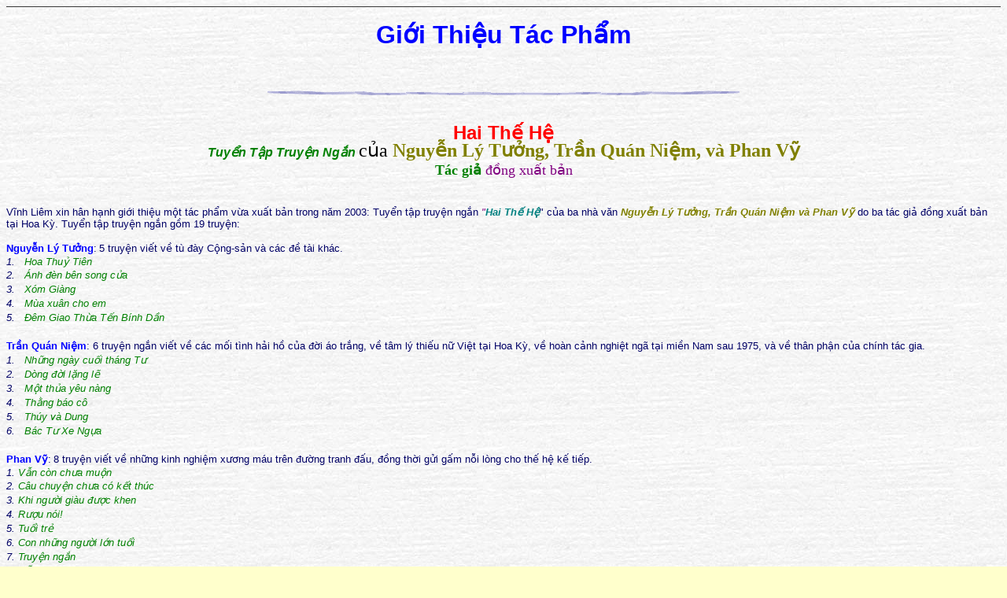

--- FILE ---
content_type: text/html
request_url: https://vinhliem.tripod.com/haithehe.htm
body_size: 25568
content:
<html>

<head>
<meta http-equiv="Content-Type" content="text/html; charset=windows-1252">
<meta name="GENERATOR" content="Microsoft FrontPage 4.0">
<meta name="ProgId" content="FrontPage.Editor.Document">
<title>index</title>
<meta name="Microsoft Theme" content="sumipntg 111, default">
<meta name="Microsoft Border" content="l, default">
</head>

<body background="sumtextb.jpg" bgcolor="#FFFFCC" text="#000066" link="#660099" vlink="#993366" alink="#6666CC"><!--'"</title></head>-->

<script type="text/javascript">
//OwnerIQ
var __oiq_pct = 50;
if( __oiq_pct>=100 || Math.floor(Math.random()*100/(100-__oiq_pct)) > 0 ) {
var _oiqq = _oiqq || [];
_oiqq.push(['oiq_addPageBrand','Lycos']);
_oiqq.push(['oiq_addPageCat','Internet > Websites']);
_oiqq.push(['oiq_addPageLifecycle','Intend']);
_oiqq.push(['oiq_doTag']);
(function() {
var oiq = document.createElement('script'); oiq.type = 'text/javascript'; oiq.async = true;
oiq.src = document.location.protocol + '//px.owneriq.net/stas/s/lycosn.js';
var s = document.getElementsByTagName('script')[0]; s.parentNode.insertBefore(oiq, s);
})();
}
//Google Analytics
var _gaq = _gaq || [];
_gaq.push(['_setAccount','UA-21402695-19']);
_gaq.push(['_setDomainName','tripod.com']);
_gaq.push(['_setCustomVar',1,'member_name','vinhliem',3]);
_gaq.push(['_trackPageview']);
(function() {
var ga = document.createElement('script'); ga.type = 'text/javascript'; ga.async = true;
ga.src = ('https:' == document.location.protocol ? 'https://ssl' : 'http://www') + '.google-analytics.com/ga.js';
var s = document.getElementsByTagName('script')[0]; s.parentNode.insertBefore(ga, s);
})();
//Lycos Init
function getReferrer() {
var all= this.document.cookie;
if (all== '') return false;
var cookie_name = 'REFERRER=';
var start = all.lastIndexOf(cookie_name);
if (start == -1) return false;
start += cookie_name.length;
var end = all.indexOf(';', start);
if (end == -1) end = all.length;
return all.substring(start, end);
}
function getQuery() {
var rfr = getReferrer();
if (rfr == '') return false;
var q = extractQuery(rfr, 'yahoo.com', 'p=');
if (q) return q;
q = extractQuery(rfr, '', 'q=');
return q ? q : "";
}
function extractQuery(full, site, q_param) {
var start = full.lastIndexOf(site);
if (start == -1) return false;
start = full.lastIndexOf(q_param);
if (start == -1) return false;
start += q_param.length;
var end = full.indexOf('&', start);
if (end == -1) end = full.length;
return unescape(full.substring(start, end)).split(" ").join("+");
}
function generateHref(atag, template){
atag.href=template.replace('_MYURL_', window.location.href.replace('http://', '')).replace('_MYTITLE_','Check%20out%20this%20Tripod%20Member%20site!'); 
}
var lycos_ad = Array();
var lycos_onload_timer;
var cm_role = "live";
var cm_host = "tripod.lycos.com";
var cm_taxid = "/memberembedded";
var tripod_member_name = "vinhliem";
var tripod_member_page = "vinhliem/haithehe.htm";
var tripod_ratings_hash = "1769900199:95d8e1f0f54fb6e427f04d15241ec4ed";

var lycos_ad_category = {"find_what":"what is it"};

var lycos_ad_remote_addr = "209.202.244.9";
var lycos_ad_www_server = "www.tripod.lycos.com";
var lycos_ad_track_small = "";
var lycos_ad_track_served = "";
var lycos_search_query = getQuery();
</script>

<script type="text/javascript" src="https://scripts.lycos.com/catman/init.js"></script>

<script type='text/javascript'>
 var googletag = googletag || {};
 googletag.cmd = googletag.cmd || [];
 (function() {
   var gads = document.createElement('script');
   gads.async = true;
   gads.type = 'text/javascript';
   var useSSL = 'https:' == document.location.protocol;
   gads.src = (useSSL ? 'https:' : 'http:') +
     '//www.googletagservices.com/tag/js/gpt.js';
   var node = document.getElementsByTagName('script')[0];
   node.parentNode.insertBefore(gads, node);
 })();
</script>

<script type='text/javascript'>
 googletag.cmd.push(function() {
   googletag.defineSlot('/95963596/TRI_300X250_dfp', [300, 250], 'div-gpt-ad-1450204159126-0').addService(googletag.pubads());
   googletag.defineSlot('/95963596/TRI_above_728x90_dfp', [728, 90], 'div-gpt-ad-1450204159126-1').addService(googletag.pubads());
   googletag.defineSlot('/95963596/TRI_below_728x90_dfp', [728, 90], 'div-gpt-ad-1450204159126-2').addService(googletag.pubads());
   googletag.pubads().enableSingleRequest();
   googletag.enableServices();
 });
</script>


<script type="text/javascript"> 
(function(isV)
{
    if( !isV )
    {
        return;
    }
    var adMgr = new AdManager();
    var lycos_prod_set = adMgr.chooseProductSet();
    var slots = ["leaderboard", "leaderboard2", "toolbar_image", "toolbar_text", "smallbox", "top_promo", "footer2", "slider"];
    var adCat = this.lycos_ad_category;
    adMgr.setForcedParam('page', (adCat && adCat.dmoz) ? adCat.dmoz : 'member');
    if (this.lycos_search_query)
    {
        adMgr.setForcedParam("keyword", this.lycos_search_query);
    } 
    else if(adCat && adCat.find_what)
    {
        adMgr.setForcedParam('keyword', adCat.find_what);
    }
    
    for (var s in slots)
    {
        var slot = slots[s];
        if (adMgr.isSlotAvailable(slot))
        {
            this.lycos_ad[slot] = adMgr.getSlot(slot);
        }
    }

    adMgr.renderHeader();
    adMgr.renderFooter();
}((function() {

var w = 0, h = 0, minimumThreshold = 300;

if (top == self)
{
    return true;
}
if (typeof(window.innerWidth) == 'number' )
{
    w = window.innerWidth;
    h = window.innerHeight;
}
else if (document.documentElement && (document.documentElement.clientWidth || document.documentElement.clientHeight))
{
    w = document.documentElement.clientWidth;
    h = document.documentElement.clientHeight;
}
else if (document.body && (document.body.clientWidth || document.body.clientHeight))
{
    w = document.body.clientWidth;
    h = document.body.clientHeight;
}
return ((w > minimumThreshold) && (h > minimumThreshold));
}())));




window.onload = function()
{
    var f = document.getElementById("FooterAd");
    var b = document.getElementsByTagName("body")[0];
    b.appendChild(f);
    f.style.display = "block";
    document.getElementById('lycosFooterAdiFrame').src = '/adm/ad/footerAd.iframe.html';
    


    
    // DOM Inj Ad
    (function(isTrellix)
    {
        var e = document.createElement('iframe');
        e.style.border = '0';
        e.style.margin = 0;
        e.style.display = 'block';
        e.style.cssFloat = 'right';
        e.style.height = '254px';
        e.style.overflow = 'hidden';
        e.style.padding = 0;
        e.style.width = '300px';


        var isBlokedByDomain = function( href )
        {
            var blockedDomains = [
                "ananyaporn13000.tripod.com",
                "xxxpornxxx.tripod.com"
            ];
            var flag = false;
            
            for( var i=0; i<blockedDomains.length; i++ )
            {
                if( href.search( blockedDomains[ i ] ) >= 0 )
                {
                    flag = true;
                }
            }
            return flag;
        }

        var getMetaContent = function( metaName )
        {
            var metas = document.getElementsByTagName('meta');
            for (i=0; i<metas.length; i++)
            { 
                if( metas[i].getAttribute("name") == metaName )
                { 
                    return metas[i].getAttribute("content"); 
                } 
            }
            return false;
        }
        
        var getCommentNodes = function(regexPattern)
        {
            var nodes = {};
            var nodesA = [];
            var preferredNodesList = ['a', 'c', 'b'];
        
            (function getNodesThatHaveComments(n, pattern)
            {
                if (n.hasChildNodes())
                {
                    if (n.tagName === 'IFRAME')
                    {
                        return false;
                    }
                    for (var i = 0; i < n.childNodes.length; i++)
                    {
                        if ((n.childNodes[i].nodeType === 8) && (pattern.test(n.childNodes[i].nodeValue)))
                        {
                            var areaName = pattern.exec(n.childNodes[i].nodeValue)[1];
                            nodes[areaName] = n;
                        }
                        else if (n.childNodes[i].nodeType === 1)
                        {
                            getNodesThatHaveComments(n.childNodes[i], pattern);
                        }
                    }
                }
            }(document.body, regexPattern));

            for (var i in preferredNodesList)
            {
                if (nodes[preferredNodesList[i]])
                {
                    if( isTrellix && nodes[preferredNodesList[i]].parentNode.parentNode.parentNode.parentNode )
                    {
                        nodesA.push(nodes[preferredNodesList[i]].parentNode.parentNode.parentNode.parentNode);
                    }
                    else
                    {
                        nodesA.push( nodes[preferredNodesList[i]] );
                    }
                }
            }
            return nodesA;
        }
        
        
        var properNode = null;
        var areaNodes = getCommentNodes( new RegExp( '^area Type="area_(\\w+)"' ) );

        for (var i = 0; i < areaNodes.length; i++)
        {
            var a = parseInt(getComputedStyle(areaNodes[i]).width);
            if ((a >= 300) && (a <= 400))
            {
                properNode = areaNodes[i];
                break;
            }
        }


        var propertyName = getMetaContent("property") || false;
        if( isTrellix && (properNode) )
        {
            e.src = '/adm/ad/injectAd.iframe.html';
            properNode.insertBefore(e, properNode.firstChild);
        }
        else if( isTrellix && !( properNode ) ) // Slap the ad eventhought there is no alocated slot
        {
            e.src = '/adm/ad/injectAd.iframe.html';
            e.style.cssFloat = 'none';
            var cdiv = document.createElement('div');
            cdiv.style = "width:300px;margin:10px auto;";
            cdiv.appendChild( e );
            b.insertBefore(cdiv, b.lastChild);
        }
        else if( !isBlokedByDomain( location.href ) )
        {
            var injF = document.createElement('iframe');
            injF.style.border = '0';
            injF.style.margin = 0;
            injF.style.display = 'block';
            injF.style.cssFloat = 'none';
            injF.style.height = '254px';
            injF.style.overflow = 'hidden';
            injF.style.padding = 0;
            injF.style.width = '300px';
            injF.src = '/adm/ad/injectAd.iframe.html';

            if( b && ( !isTrellix || ( typeof isTrellix == "undefined" ) ) ) // All other tripod props
            {
                var cdiv = document.createElement('div');
                cdiv.style = "width:300px;margin:10px auto;";
                cdiv.appendChild( injF );
                b.insertBefore(cdiv, b.lastChild);
            } 
        }
  }( document.isTrellix ));
}

</script>

<div id="tb_container" style="background:#DFDCCF; border-bottom:1px solid #393939; position:relative; z-index:999999999!important">
<!--form name="search" onSubmit="return searchit()" id='header_search' >
<input type="text" placeholder="Search" size=30 name="search2" value="">
<input type="button" value="Go!" onClick="searchit()">
</form>
<style>
form#header_search {
    width: 916px;
    margin: 0 auto 8px;
    position: relative;
}


form#header_search input {
    height: 40px;
    font-size: 14px;
    line-height: 40px;
    padding: 0 8px;
    box-sizing: border-box;
    background: #F4F2E9;
    border: 1px solid #BBB8B8;
    transition: background-color 300ms ease-out,
                color 300ms ease;
}

form#header_search input[type="text"] {
    width: 100%;
}
form#header_search input[type="text"]:focus {
    border-color: #A2D054;
    background-color: #fff;
    box-shadow: 0 0px 12px -4px #A2D054;
}



form#header_search input[type="button"] {
    position: absolute;
    top: 1px;
    right: 1px;
    opacity: 1;
    background: #DFDCCF;
    color: #463734;
    width: 125px;
    cursor: pointer;
    height: 38px;
    border: none;
}
form#header_search input[type="text"]:focus ~ input[type='button']:hover,
form#header_search input[type='button']:hover {
    background-color: #A5CE56;
    color: #fff;
}
form#header_search input[type="text"]:focus ~ input[type='button'] {
    background-color: #52AEDF;
    color: #fff;
}

</style>

<script>
function searchit(){
    
    // determine environment 
    var search_env 
    if (lycos_ad_www_server.indexOf(".pd.") > -1) {
       search_env = 'http://search51.pd.lycos.com/a/';
    } else if (lycos_ad_www_server.indexOf(".qa.") > -1) {
       search_env = 'http://search51.qa.lycos.com/a/';
    } else {
       search_env = 'http://search51.lycos.com/a/';
    }

var search_term = encodeURIComponent(document.search.search2.value)
var search_url = search_env+search_term;
window.open(search_url);

return false
}
</script-->
<style>
    .adCenterClass{margin:0 auto}
</style>
<div id="tb_ad" class="adCenterClass" style="display:block!important; overflow:hidden; width:916px;">

<div id="ad_container" style="display:block!important; float:left; width:728px ">
<script type="text/javascript">
if (typeof lycos_ad !== "undefined" && "leaderboard" in lycos_ad) {
  document.write(lycos_ad['leaderboard']);
}
</script>
</div>
</div>
</div>
<script type="text/javascript">
if (typeof lycos_ad !== "undefined" && "slider" in lycos_ad) {
  document.write(lycos_ad['slider']);
}
</script> <!-- added 7/22 -->
<div id="FooterAd" style="background:#DFDCCF; border-top:1px solid #393939; clear:both; display:none; width:100%!important; position:relative; z-index:999999!important; height:90px!important"> 
<div class="adCenterClass" style="display:block!important; overflow:hidden; width:916px;">
<div id="footerAd_container" style="display:block!important; float:left; width:728px">
<iframe id="lycosFooterAdiFrame" style="border:0; display:block; float:left; height:96px; overflow:hidden; padding:0; width:750px"></iframe>
</div>
</div>
</div>



<!--mstheme--><font face="Verdana, Arial, Helvetica">

<p align="center"><b><font color="#0000FF" size="6">Gi&#7899;i
Thi&#7879;u Tác Ph&#7849;m</font></b></p>
<p align="center">&nbsp;
<!--msthemeseparator--><p align="center"><img src="sumhorsa.gif"></p>
<p align="center" style="line-height: 100%; margin-top: 0; margin-bottom: 6">&nbsp;</p>
<p align="center" style="line-height: 100%; margin-top: 0; margin-bottom: 6"><b><font size="5" color="#FF0000">Hai
Th&#7871; H&#7879;</font></b></p>
<p align="center" style="line-height: 100%; margin-top: 0; margin-bottom: 6"><i><b><font size="3" color="#008000">Tuy&#7875;n
T&#7853;p Truy&#7879;n Ng&#7855;n </font></b></i><font face="Times New Roman"><font size="5" color="#000000">c&#7911;a</font><b><font color="#008080" size="5">
</font><font size="5" color="#808000">Nguy&#7877;n Lý T&#432;&#7903;ng, Tr&#7847;n Quán Ni&#7879;m,
và Phan V&#7929;</font></b></font></p>
<p align="center" style="line-height: 100%; margin-top: 0; margin-bottom: 6"><b><font face="Times New Roman" size="4"><font color="#008000">Tác
gi&#7843;</font></font></b><font face="Times New Roman" size="4"><b><font color="#808000"> </font></b><font color="#800080">&#273;&#7891;ng<b>
</b>xu&#7845;t b&#7843;n</font></font></p>
<p align="center" style="line-height: 100%; margin-top: 0; margin-bottom: 4">&nbsp;</p>
<p align="left"><font size="2">V&#297;nh Liêm xin hân h&#7841;nh gi&#7899;i thi&#7879;u m&#7897;t
tác ph&#7849;m v&#7915;a xu&#7845;t b&#7843;n trong n&#259;m 2003: Tuy&#7875;n t&#7853;p truy&#7879;n
ng&#7855;n&nbsp;<i><font color="#800080">&quot;</font><b><font color="#008080">Hai
Th&#7871; H&#7879;</font></b></i>&quot; c&#7911;a ba nhà v&#259;n <i><b><font color="#808000">Nguy&#7877;n
Lý T&#432;&#7903;ng, Tr&#7847;n Quán Ni&#7879;m và Phan V&#7929;</font></b></i> do ba tác gi&#7843;
&#273;&#7891;ng xu&#7845;t
b&#7843;n t&#7841;i Hoa K&#7923;.&nbsp;Tuy&#7875;n t&#7853;p truy&#7879;n
ng&#7855;n g&#7891;m 19 truy&#7879;n:</font></p>

<p align="left" style="line-height: 100%; margin-top: 0; margin-bottom: 1"><font size="2"><font color="#0000FF"><b>Nguy&#7877;n Lý T&#432;&#7903;ng</b></font>:<span style="mso-bidi-font-size: 10.0pt; font-family: VPS Times; mso-fareast-font-family: Times New Roman; mso-bidi-font-family: Times New Roman; mso-ansi-language: EN-US; mso-fareast-language: EN-US; mso-bidi-language: AR-SA">
</span><span style="mso-bidi-font-size: 10.0pt; font-family: VPS Times; mso-fareast-font-family: Times New Roman; mso-bidi-font-family: Times New Roman; mso-ansi-language: EN-US; mso-fareast-language: EN-US; mso-bidi-language: AR-SA"><font face="Arial">5
truy&#7879;n vi&#7871;t v&#7873; tù &#273;ày C&#7897;ng-s&#7843;n và các &#273;&#7873; tài khác.</font></span></font></p>

<p align="left" style="line-height: 100%; margin-top: 0; margin-bottom: 1"><i><font size="2">1.&nbsp;&nbsp;
<font color="#008000">Hoa Thu&#7927; Tiên</font></font></i></p>

<p align="left" style="line-height: 100%; margin-top: 0; margin-bottom: 2"><i><font size="2">2.&nbsp;&nbsp;
<font color="#008000">Ánh &#273;èn bên song c&#7917;a&nbsp;</font></font></i></p>

<p align="left" style="line-height: 100%; margin-top: 0; margin-bottom: 2"><i><font size="2">3.&nbsp;&nbsp;
<font color="#008000">Xóm Giàng</font></font></i></p>

<p align="left" style="line-height: 100%; margin-top: 0; margin-bottom: 2"><i><font size="2">4.&nbsp;&nbsp;
<font color="#008000">Mùa xuân cho em</font></font></i></p>

<p align="left" style="line-height: 100%; margin-top: 0; margin-bottom: 2"><i><font size="2">5.&nbsp;&nbsp;
<font color="#008000">Ðêm Giao Th&#7915;a T&#7871;n Bính D&#7847;n</font></font></i></p>

<p align="left" style="line-height: 100%; margin-top: 0; margin-bottom: 2">&nbsp;</p>

<p align="left" style="line-height: 100%; margin-top: 0; margin-bottom: 2"><font size="2"><font color="#0000FF"><b>Tr&#7847;n
Quán Ni&#7879;m</b></font>: <font face="Arial"><span style="mso-bidi-font-size: 10.0pt; mso-fareast-font-family: Times New Roman; mso-bidi-font-family: Times New Roman; mso-ansi-language: EN-US; mso-fareast-language: EN-US; mso-bidi-language: AR-SA">6
truy&#7879;n ng&#7855;n vi&#7871;t v&#7873; các m&#7889;i tình h&#7843;i h&#7891; c&#7911;a &#273;&#7901;i áo tr&#7855;ng,
v&#7873; tâm lý thi&#7871;u n&#7919; Vi&#7879;t t&#7841;i Hoa K&#7923;, v&#7873; hoàn c&#7843;nh nghi&#7879;t ngã
t&#7841;i mi&#7873;n Nam sau 1975, và v&#7873; thân ph&#7853;n c&#7911;a chính tác gia.</span></font></font></p>

<p align="left" style="line-height: 100%; margin-top: 0; margin-bottom: 2"><i><font size="2">1.&nbsp;&nbsp;
<font color="#008000">Nh&#7919;ng ngày cu&#7889;i tháng T&#432;</font></font></i></p>

<p align="left" style="line-height: 100%; margin-top: 0; margin-bottom: 2"><i><font size="2">2.&nbsp;&nbsp;
<font color="#008000">Dòng &#273;&#7901;i l&#7863;ng l&#7869;</font></font></i></p>

<p align="left" style="line-height: 100%; margin-top: 0; margin-bottom: 2"><i><font size="2">3.&nbsp;&nbsp;
<font color="#008000">M&#7897;t th&#7911;a yêu nàng</font></font></i></p>

<p align="left" style="line-height: 100%; margin-top: 0; margin-bottom: 2"><i><font size="2">4.&nbsp;&nbsp;
<font color="#008000">Th&#7857;ng báo cô</font></font></i></p>

<p align="left" style="line-height: 100%; margin-top: 0; margin-bottom: 2"><i><font size="2">5.&nbsp;&nbsp;
<font color="#008000">Thúy và Dung</font></font></i></p>

<p align="left" style="line-height: 100%; margin-top: 0; margin-bottom: 2"><i><font size="2">6.&nbsp;&nbsp;
<font color="#008000">Bác T&#432; Xe Ng&#7921;a</font></font></i></p>

<p align="left" style="line-height: 100%; margin-top: 0; margin-bottom: 2">&nbsp;</p>

<p align="left" style="line-height: 100%; margin-top: 0; margin-bottom: 1"><font size="2"><font color="#0000FF"><b>Phan
V&#7929;</b></font>:<span style="mso-bidi-font-size: 10.0pt; font-family: VPS Times; mso-fareast-font-family: Times New Roman; mso-bidi-font-family: Times New Roman; mso-ansi-language: EN-US; mso-fareast-language: EN-US; mso-bidi-language: AR-SA">
</span><span style="mso-bidi-font-size: 10.0pt; mso-fareast-font-family: Times New Roman; mso-bidi-font-family: Times New Roman; mso-ansi-language: EN-US; mso-fareast-language: EN-US; mso-bidi-language: AR-SA"><font face="Arial">8
truy&#7879;n vi&#7871;t v&#7873; nh&#7919;ng kinh nghi&#7879;m x&#432;&#417;ng máu trên &#273;&#432;&#7901;ng tranh &#273;&#7845;u,
&#273;&#7891;ng th&#7901;i g&#7917;i g&#7845;m n&#7895;i lòng cho th&#7871; h&#7879; k&#7871; ti&#7871;p.</font></span></font></p>

<p align="left" style="line-height: 100%; margin-top: 0; margin-bottom: 1"><i><font size="2">1.
<font color="#008000">V&#7851;n còn ch&#432;a mu&#7897;n</font></font></i></p>

<p align="left" style="line-height: 100%; margin-top: 0; margin-bottom: 2"><i><font size="2">2.
<font color="#008000">Câu chuy&#7879;n ch&#432;a có k&#7871;t thúc</font></font></i></p>

<p align="left" style="line-height: 100%; margin-top: 0; margin-bottom: 2"><i><font size="2">3.
<font color="#008000">Khi ng&#432;&#7901;i giàu &#273;&#432;&#7907;c khen</font></font></i></p>

<p align="left" style="line-height: 100%; margin-top: 0; margin-bottom: 2"><i><font size="2">4.
<font color="#008000">R&#432;&#7907;u nói!</font></font></i></p>

<p align="left" style="line-height: 100%; margin-top: 0; margin-bottom: 2"><i><font size="2">5.
<font color="#008000">Tu&#7893;i tr&#7867;</font></font></i></p>

<p align="left" style="line-height: 100%; margin-top: 0; margin-bottom: 2"><i><font size="2">6.
<font color="#008000">Con nh&#7919;ng ng&#432;&#7901;i l&#7899;n tu&#7893;i</font></font></i></p>

<p align="left" style="line-height: 100%; margin-top: 0; margin-bottom: 2"><font size="2"><i>7</i><i>.
<font color="#008000">Truy&#7879;n ng&#7855;n</font></i></font></p>

<p align="left" style="line-height: 100%; margin-top: 0; margin-bottom: 2"><i><font size="2">8.
<font color="#008000">N&#7895;i lòng!</font></font></i></p>

<p align="left" style="line-height: 100%; margin-top: 0; margin-bottom: 2">&nbsp;</p>

<p align="left"><font size="2">Sách dày trên 320 trang, bìa trên gi&#7845;y láng. Giá bán:
$15 M&#7929; kim k&#7875; luôn c&#432;&#7899;c phí và g&#7917;i &#273;&#7871;n t&#7853;n nhà v&#7899;i tri&#7879;n
son và ch&#7919; ký c&#7911;a tác gi&#7843; Tr&#7847;n Quán Ni&#7879;m. &#7910;ng h&#7897; mua sách, xin liên l&#7841;c
th&#7859;ng v&#7873; &#273;&#7883;a ch&#7881;:</font></p>

<p align="left" style="line-height: 100%; margin-top: 0; margin-bottom: 2"><span style="mso-bidi-font-size: 10.0pt; font-family: VPS Times"><font size="2">Cúc
TrÀn&nbsp;</font></span></p>

<p align="left" style="line-height: 100%; margin-top: 0; margin-bottom: 2"><span style="mso-bidi-font-size: 10.0pt; font-family: VPS Times"><font size="2">3
Coventry Circle East<span style="mso-spacerun: yes; mso-bidi-font-size: 10.0pt; font-family: VPS Times">&nbsp;&nbsp;</span></font></span></p>

<p align="left" style="line-height: 100%; margin-top: 0; margin-bottom: 2"><span style="mso-bidi-font-size: 10.0pt; font-family: VPS Times"><font size="2">Marlton
NJ 08053 (U.S.A.)</font></span></p>

<p align="left" style="line-height: 100%; margin-top: 0; margin-bottom: 2"><font size="2"><span style="mso-bidi-font-size: 10.0pt; font-family: VPS Times">Tel.
(856) 296-9355&nbsp;</span></font></p>

<p align="left" style="line-height: 100%; margin-top: 0; margin-bottom: 2"><font size="2"><span style="mso-bidi-font-size: 10.0pt; font-family: VPS Times">Email:
TranQuanNiem@aol.com (<font face="Arial">trên subject nh&#7899; &#273;&#7873; order sách</font>)<o:p>
</o:p>
</span></font></p>

<p align="left" style="line-height: 100%; margin-top: 0; margin-bottom: 2">&nbsp;</p>

<p align="left" style="line-height: 100%; margin-top: 0; margin-bottom: 2">&nbsp;</p>

<!--mstheme--></font>

<table border="1" width="100%" bordercolorlight="#CCCCFF" bordercolordark="#666699">
  <tr>
    <td width="100%"><!--mstheme--><font face="Verdana, Arial, Helvetica"><p align="left" style="line-height: 100%; margin-top: 2; margin-bottom: 0">&nbsp;&nbsp; <b><u>Contact</u></b>: <font size="3" color="#FF0000"><b>Vinh
      Liem</b></font><p align="left" style="line-height: 100%; margin-top: 2; margin-bottom: 0"><font size="2">&nbsp;&nbsp;&nbsp;&nbsp;&nbsp;&nbsp;&nbsp;&nbsp;&nbsp;&nbsp;&nbsp;&nbsp;&nbsp;&nbsp;&nbsp;&nbsp;&nbsp;&nbsp;&nbsp;
      <b>1 Applegrath Court, Germantown, MD 20876-5613 (U.S.A.)</b></font><p align="left" style="line-height: 100%; margin-top: 2; margin-bottom: 0"><font size="2">&nbsp;&nbsp;&nbsp;&nbsp;&nbsp;&nbsp;&nbsp;&nbsp;&nbsp;&nbsp;&nbsp;&nbsp;&nbsp;&nbsp;&nbsp;&nbsp;&nbsp;&nbsp;&nbsp;
      E-mail: <a href="mailto:vinhliem9@hotmail.com"><b><font color="#008080">vinhliem9@hotmail.com</font></b></a></font><!--mstheme--></font></td>
  </tr>
</table>
<!--mstheme--><font face="Verdana, Arial, Helvetica">
<p align="center"><b><font size="4" face="VNI-Times" color="#0000FF">&nbsp;&nbsp;&nbsp;&nbsp;&nbsp;&nbsp;&nbsp;&nbsp;&nbsp;&nbsp;&nbsp;&nbsp;&nbsp;&nbsp;&nbsp;&nbsp;&nbsp;&nbsp;
[</font><a href="https://vinhliem.tripod.com/index.html"><u><font size="4" face="VNI-Times" color="#FF0000">Home</font></u></a><font size="4" face="VNI-Times" color="#0000FF">]&nbsp;&nbsp;&nbsp;&nbsp;&nbsp;&nbsp;&nbsp;&nbsp;&nbsp;&nbsp;&nbsp;</font></b>

<!--mstheme--></font>

</body>

</html>
